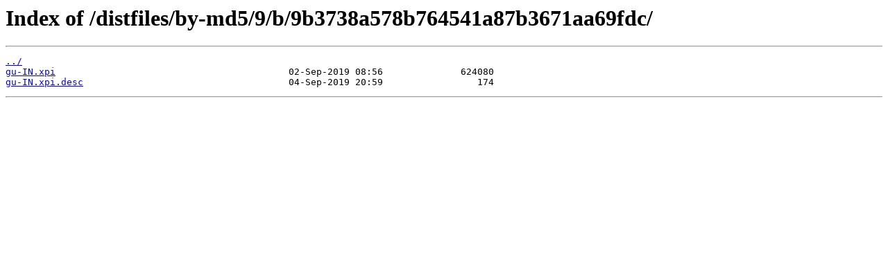

--- FILE ---
content_type: text/html
request_url: http://attic-distfiles.pld-linux.org/distfiles/by-md5/9/b/9b3738a578b764541a87b3671aa69fdc/
body_size: 488
content:
<html>
<head><title>Index of /distfiles/by-md5/9/b/9b3738a578b764541a87b3671aa69fdc/</title></head>
<body>
<h1>Index of /distfiles/by-md5/9/b/9b3738a578b764541a87b3671aa69fdc/</h1><hr><pre><a href="../">../</a>
<a href="gu-IN.xpi">gu-IN.xpi</a>                                          02-Sep-2019 08:56              624080
<a href="gu-IN.xpi.desc">gu-IN.xpi.desc</a>                                     04-Sep-2019 20:59                 174
</pre><hr></body>
</html>
